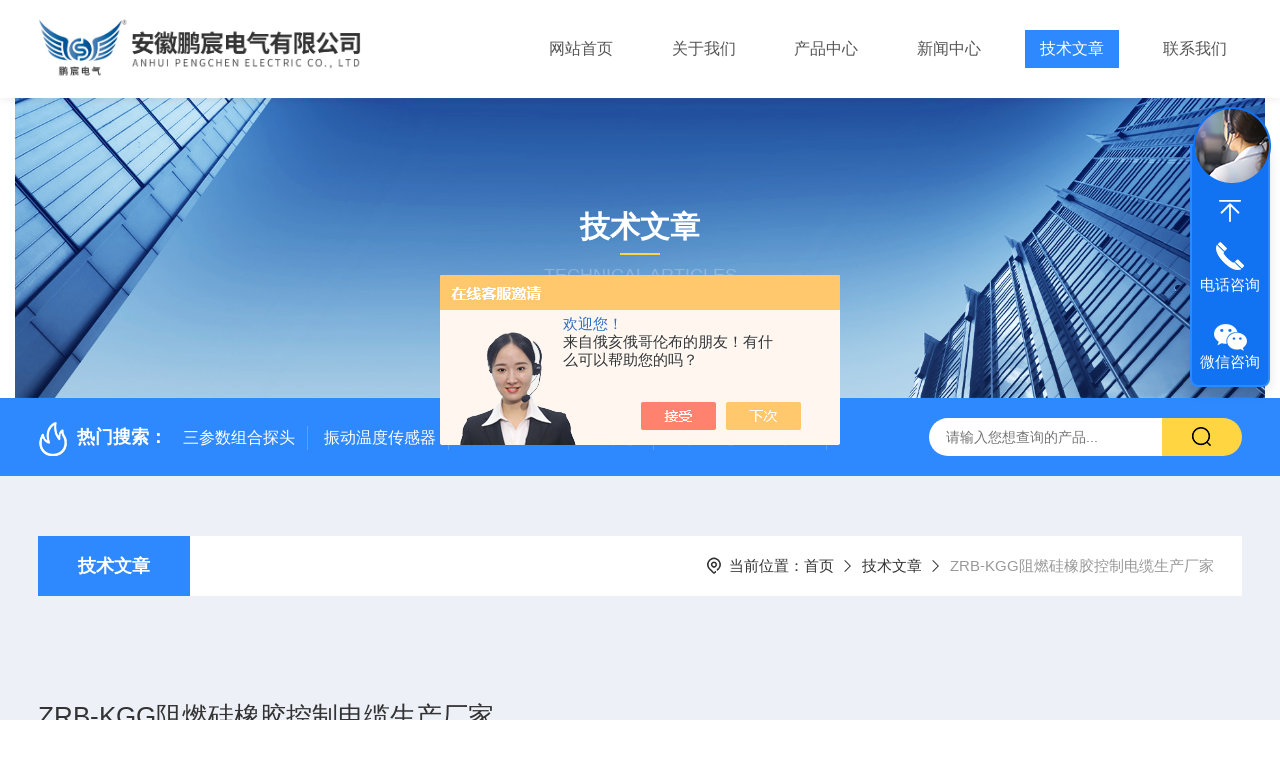

--- FILE ---
content_type: text/html; charset=utf-8
request_url: http://www.pengchenweiye.com/Article-3201186.html
body_size: 5464
content:
<!DOCTYPE html PUBLIC "-//W3C//DTD XHTML 1.0 Transitional//EN" "http://www.w3.org/TR/xhtml1/DTD/xhtml1-transitional.dtd">
<html xmlns="http://www.w3.org/1999/xhtml">
<head>
    <meta http-equiv="Content-Type" content="text/html; charset=utf-8" />
    <meta http-equiv="X-UA-Compatible" content="IE=edge,chrome=1" />
    <meta name="renderer" content="webkit|ie-comp|ie-stand" />
    <meta name="viewport" content="width=device-width, initial-scale=1, maximum-scale=1, user-scalable=no" />
    <title>ZRB-KGG阻燃硅橡胶控制电缆生产厂家-安徽鹏宸电气有限公司</title>


    <link type="text/css" rel="stylesheet" href="/Skins/536035/css/style.css" />
    <link rel="stylesheet" type="text/css" href="/Skins/536035/css/swiper.min.css">
	<script src="/Skins/536035/js/jquery-3.6.0.min.js"></script>
    <script src="/Skins/536035/js/swiper.min.js"></script>
    <!--导航当前状态 JS-->
	<script language="javascript" type="text/javascript"> 
        var nav= '5';
    </script>
    <!--导航当前状态 JS END--> 
    <link rel="shortcut icon" href="/Skins/536035/favicon.ico">
<script type="application/ld+json">
{
"@context": "https://ziyuan.baidu.com/contexts/cambrian.jsonld",
"@id": "http://www.pengchenweiye.com/Article-3201186.html",
"title": "ZRB-KGG阻燃硅橡胶控制电缆生产厂家",
"pubDate": "2022-11-21T08:58:54",
"upDate": "2022-11-21T08:58:54"
    }</script>
<script language="javaScript" src="/js/JSChat.js"></script><script language="javaScript">function ChatBoxClickGXH() { DoChatBoxClickGXH('https://chat.chem17.com',539581) }</script><script>!window.jQuery && document.write('<script src="https://public.mtnets.com/Plugins/jQuery/2.2.4/jquery-2.2.4.min.js" integrity="sha384-rY/jv8mMhqDabXSo+UCggqKtdmBfd3qC2/KvyTDNQ6PcUJXaxK1tMepoQda4g5vB" crossorigin="anonymous">'+'</scr'+'ipt>');</script><script type="text/javascript" src="https://chat.chem17.com/chat/KFCenterBox/536035"></script><script type="text/javascript" src="https://chat.chem17.com/chat/KFLeftBox/536035"></script><script>
(function(){
var bp = document.createElement('script');
var curProtocol = window.location.protocol.split(':')[0];
if (curProtocol === 'https') {
bp.src = 'https://zz.bdstatic.com/linksubmit/push.js';
}
else {
bp.src = 'http://push.zhanzhang.baidu.com/push.js';
}
var s = document.getElementsByTagName("script")[0];
s.parentNode.insertBefore(bp, s);
})();
</script>
</head>

<body class="newdetailbd">

<header>
  <div class="top_two">
    <div class="w1400">
      <div class="logo"><a href="/"><img src="/Skins/536035/images/logo.jpg"  alt="安徽鹏宸电气有限公司"/></a></div>
      <nav>
        <div class="menu_open">
          <i></i>
          <i></i>
          <i></i>
        </div>
        <div class="nav">  
          <ul class="nav_ul">
            <li class="nav_item"><a href="/" id="navId1">网站首页</a></li>
            <li class="nav_item"><a href="/aboutus.html" id="navId2">关于我们</a><!--<i></i>-->
              <!--<ul class="nav_item_open">
                  <li class="subopen"><a href="javascript:;">关于我们</a></li>
                  <li class="nav_item2"><a href="/aboutus.html#ab1">企业简介</a></li>
                  <li class="nav_item2"><a href="/aboutus.html#ab2">企业文化</a></li>
                  <li class="nav_item2"><a href="/honor.html">荣誉资质</a></li>
              </ul>-->
            </li>
            <li class="nav_item"><a href="/products.html" id="navId3">产品中心</a></li>
            <li class="nav_item"><a href="/news.html" id="navId4">新闻中心</a></li>                    
            <li class="nav_item"><a href="/article.html" id="navId5">技术文章</a></li>
            <li class="nav_item"><a href="/contact.html" id="navId6">联系我们</a><i></i>
              <ul class="nav_item_open">
                  <li class="subopen"><a href="javascript:;">联系我们</a></li>
                  <li class="nav_item2"><a href="/contact.html">联系我们</a></li>
                  <li class="nav_item2"><a href="/order.html">在线留言</a></li>
              </ul>
              </li>
          </ul>
        </div>
        <div class="hcover"></div>
         <script language="javascript" type="text/javascript">
			try {
				document.getElementById("navId" + nav).className = "navon";
			}
			catch (e) {}
		</script>
      </nav>
      
      
    </div>
  </div>
</header>
<script src="https://www.chem17.com/mystat.aspx?u=pengchendianqi"></script>


<!--NyBanner 开始-->
<div class="NyBanner">
	<img src="/Skins/536035/images/nyBanner.jpg" class="nyBa_Img" />
    <div class="NyBa_Con"><p>技术文章</p><i></i><span>Technical articles</span></div>
</div>
<!--NyBanner 结束-->
<!--热门关键词&搜索 开始-->
<div class="ly_hotkw_search">
  <div class="hotkw_search w1400">
    <div class="hotkw_left"><img src="/Skins/536035/images/hot.png" /><span>热门搜索：</span>
      <a href="/Products-38344481.html">三参数组合探头</a>
      <a href="/Products-38167605.html">振动温度传感器</a>
      <a href="/Products-37769274.html">分体式氧化锆氧量分析仪</a>
      <a href="/Products-38241994.html">一体式超声波液位计</a>
    </div>
    <div class="search_right">
      <form action="/products.html" method="post" onsubmit="return checkFrom(this);">
        <div class="sc_ipt">
          <input type="text" name="keyword" placeholder="请输入您想查询的产品..." maxlength="50"/>
        </div>
        <div class="sc_btn">
          <input type="submit" value="" />
        </div>
        <div class="clear"></div>
      </form>
    </div>
    <div class="clear"></div>
  </div>
</div>
<!--热门关键词&搜索 结束-->  

<!--Nynew 开始-->
<div class="Nycase">
  <div class="w1400">
  <!--NyCrumb 开始-->
    <div class="NyCrumb">
        <div class="NyCrumb_Main">            
            <ul>
                <li class="NyActive"><a href="/article.html" class="on">技术文章</a></li><div class="clear"></div>
            </ul>        
            <p><img src="/Skins/536035/images/Crumb.png" class="Crumb" />当前位置：<a href="/">首页</a><img src="/Skins/536035/images/jt9.png" class="CrumbJt" /><a href="/article.html">技术文章</a><img src="/Skins/536035/images/jt9.png" class="CrumbJt" /><span>ZRB-KGG阻燃硅橡胶控制电缆生产厂家</span></p>    
            <div class="clear"></div>        
        </div>
    </div>
    <!--NyCrumb 结束-->
    <!--NyNewDetail 开始-->
      <div class="NyNewDetail">
          <div class="NyNewDetail_Main">
              <h1 class="NyNewDetail_Name">ZRB-KGG阻燃硅橡胶控制电缆生产厂家</h1>
              <div class="NyNewDetail_Tips">
                  <span><img src="/Skins/536035/images/ico04.png" />更新时间：2022-11-21</span><span><img src="/Skins/536035/images/ico05.png" />点击次数：1580</span>
              </div>
              <div class="NyNewDetail_Content">
                  <p style="text-align: center"><img style="max-width:800px;max-height:300%;" src="https://img68.chem17.com/2/20221003/638003929020062890144.jpg" alt="638003929020062890144.jpg"/></p><p style="margin-top:15px;margin-bottom:auto;line-height:24px;background:white"><span style="font-size:16px;font-family:宋体;color:#5A5A5A">产品特点及用途：<span>硅橡胶控制电缆</span>具有优良的柔软性能，适用于交流额定电压（<span>U0/U</span>）<span>450/750V</span>及以下移动电气设备之间或固定装置的敷设，硅橡胶</span><span style="font-size: 16px;font-family:宋体;color:black">控制电缆</span><span style="font-size:16px;font-family:宋体;color:#5A5A5A">具有耐电压、耐高低温、耐酸碱、耐油和不燃烧等优异性能，广泛适用于石油、化工、电力、冶金等行业中作电器、仪表、自动控制系统的传输线。执行标准：<span>GB/T9330-2018</span>标准。<strong></strong></span></p><p style="margin-top:15px;margin-bottom:auto;line-height:24px;background:white"><span style="font-size:16px;font-family:宋体;color:#5A5A5A">使用特性<span><br/> 1</span>、交流额定电压（<span>U0/U</span>）：<span>450/750V<br/> 2</span>、电缆导体长期允许工作温度为<span>180</span>℃<span><br/> 3</span>、<span>***</span>低环境温度：固定敷设<span>-60</span>℃，非固定敷设<span>-40</span>℃<span><br/> 4</span>、安装敷设温度：不低于<span>-25</span>℃<span><br/> 5</span>、敷设推荐的允许弯曲半径：不小于电缆外径的<span>8</span>倍。 主要技术指标</span></p><div class="tabledivclass" style="width: 99%; float: left;"><table border="1" cellspacing="0" cellpadding="0" width="685" align="left" style="max-width: 748px;"><tbody><tr class="firstRow"><td style="padding:0 0 0 0"><p style="margin-top:auto;margin-bottom:auto;line-height:23px"><span style="font-size:16px;font-family:宋体;color:#5A5A5A">项 目</span></p></td><td colspan="8" style="padding:0 0 0 0"><p style="margin-top:auto;margin-bottom:auto;line-height:23px"><span style="font-size:16px;font-family:宋体;color:#5A5A5A">技 术 指 标</span></p></td></tr><tr><td rowspan="3" style="padding:0 0 0 0"><p style="margin-top:auto;margin-bottom:auto;line-height:23px"><span style="font-size:16px;font-family:宋体;color:#5A5A5A">20</span><span style="font-size:16px;font-family:宋体;color:#5A5A5A">℃时导体<span><br/> &nbsp; </span>直流电阻<span><br/> &nbsp; </span>≤Ω<span>/km</span></span></p></td><td style="padding:0 0 0 0"><p style="margin-top:auto;margin-bottom:auto;line-height:23px"><span style="font-size:16px;font-family:宋体;color:#5A5A5A">截面 （<span>mm2</span>）</span></p></td><td style="padding:0 0 0 0"><p style="margin-top:auto;margin-bottom:auto;line-height:23px"><span style="font-size:16px;font-family:宋体;color:#5A5A5A">0.5</span></p></td><td style="padding:0 0 0 0"><p style="margin-top:auto;margin-bottom:auto;line-height:23px"><span style="font-size:16px;font-family:宋体;color:#5A5A5A">0.75</span></p></td><td style="padding:0 0 0 0"><p style="margin-top:auto;margin-bottom:auto;line-height:23px"><span style="font-size:16px;font-family:宋体;color:#5A5A5A">1.0</span></p></td><td style="padding:0 0 0 0"><p style="margin-top:auto;margin-bottom:auto;line-height:23px"><span style="font-size:16px;font-family:宋体;color:#5A5A5A">1.5</span></p></td><td style="padding:0 0 0 0"><p style="margin-top:auto;margin-bottom:auto;line-height:23px"><span style="font-size:16px;font-family:宋体;color:#5A5A5A">2.5</span></p></td><td style="padding:0 0 0 0"><p style="margin-top:auto;margin-bottom:auto;line-height:23px"><span style="font-size:16px;font-family:宋体;color:#5A5A5A">4</span></p></td><td style="padding:0 0 0 0"><p style="margin-top:auto;margin-bottom:auto;line-height:23px"><span style="font-size:16px;font-family:宋体;color:#5A5A5A">6</span></p></td></tr><tr><td style="padding:0 0 0 0"><p style="margin-top:auto;margin-bottom:auto;line-height:23px"><span style="font-size:16px;font-family:宋体;color:#5A5A5A">铜芯</span></p></td><td style="padding:0 0 0 0"><p style="margin-top:auto;margin-bottom:auto;line-height:23px"><span style="font-size:16px;font-family:宋体;color:#5A5A5A">39.0</span></p></td><td style="padding:0 0 0 0"><p style="margin-top:auto;margin-bottom:auto;line-height:23px"><span style="font-size:16px;font-family:宋体;color:#5A5A5A">26.0</span></p></td><td style="padding:0 0 0 0"><p style="margin-top:auto;margin-bottom:auto;line-height:23px"><span style="font-size:16px;font-family:宋体;color:#5A5A5A">19.5</span></p></td><td style="padding:0 0 0 0"><p style="margin-top:auto;margin-bottom:auto;line-height:23px"><span style="font-size:16px;font-family:宋体;color:#5A5A5A">13.3</span></p></td><td style="padding:0 0 0 0"><p style="margin-top:auto;margin-bottom:auto;line-height:23px"><span style="font-size:16px;font-family:宋体;color:#5A5A5A">7.98</span></p></td><td style="padding:0 0 0 0"><p style="margin-top:auto;margin-bottom:auto;line-height:23px"><span style="font-size:16px;font-family:宋体;color:#5A5A5A">4.95</span></p></td><td style="padding:0 0 0 0"><p style="margin-top:auto;margin-bottom:auto;line-height:23px"><span style="font-size:16px;font-family:宋体;color:#5A5A5A">3.30</span></p></td></tr><tr><td style="padding:0 0 0 0"><p style="margin-top:auto;margin-bottom:auto;line-height:23px"><span style="font-size:16px;font-family:宋体;color:#5A5A5A">镀锡铜芯</span></p></td><td style="padding:0 0 0 0"><p style="margin-top:auto;margin-bottom:auto;line-height:23px"><span style="font-size:16px;font-family:宋体;color:#5A5A5A">40.1</span></p></td><td style="padding:0 0 0 0"><p style="margin-top:auto;margin-bottom:auto;line-height:23px"><span style="font-size:16px;font-family:宋体;color:#5A5A5A">26.7</span></p></td><td style="padding:0 0 0 0"><p style="margin-top:auto;margin-bottom:auto;line-height:23px"><span style="font-size:16px;font-family:宋体;color:#5A5A5A">20.0</span></p></td><td style="padding:0 0 0 0"><p style="margin-top:auto;margin-bottom:auto;line-height:23px"><span style="font-size:16px;font-family:宋体;color:#5A5A5A">13.7</span></p></td><td style="padding:0 0 0 0"><p style="margin-top:auto;margin-bottom:auto;line-height:23px"><span style="font-size:16px;font-family:宋体;color:#5A5A5A">8.21</span></p></td><td style="padding:0 0 0 0"><p style="margin-top:auto;margin-bottom:auto;line-height:23px"><span style="font-size:16px;font-family:宋体;color:#5A5A5A">5.09</span></p></td><td style="padding:0 0 0 0"><p style="margin-top:auto;margin-bottom:auto;line-height:23px"><span style="font-size:16px;font-family:宋体;color:#5A5A5A">3.39</span></p></td></tr><tr><td style="padding:0 0 0 0"><p style="margin-top:auto;margin-bottom:auto;line-height:23px"><span style="font-size:16px;font-family:宋体;color:#5A5A5A">试验电压</span></p></td><td colspan="8" style="padding:0 0 0 0"><p style="margin-top:auto;margin-bottom:auto;line-height:23px"><span style="font-size:16px;font-family:宋体;color:#5A5A5A">3000V/5min</span></p></td></tr></tbody></table></div><p style="margin-top:auto;margin-bottom:auto;background:white"><strong><span style="font-size:16px;font-family:宋体;color:#5A5A5A">硅橡胶控制电缆型号及名称</span></strong></p><div class="tabledivclass" style="width: 99%; float: left;"><table border="1" cellspacing="0" cellpadding="0" width="685" align="left" style="max-width: 748px;"><tbody><tr class="firstRow"><td style="padding:0 0 0 0"><p style="margin-top:auto;margin-bottom:auto;line-height:23px"><span style="font-size:16px;font-family:宋体;color:#5A5A5A">产品型号</span></p></td><td style="padding:0 0 0 0"><p style="margin-top:auto;margin-bottom:auto;line-height:23px"><span style="font-size:16px;font-family:宋体;color:#5A5A5A">产 品 名 称</span></p></td></tr><tr><td style="padding:0 0 0 0"><p style="margin-top:auto;margin-bottom:auto;line-height:23px"><strong><span style="font-size:16px;font-family:宋体;color:#5A5A5A">KGGR</span></strong></p></td><td style="padding:0 0 0 0"><p style="margin-top:auto;margin-bottom:auto;line-height:23px"><span style="font-size:16px;font-family:宋体;color:#5A5A5A">多股铜芯硅橡胶绝缘及护套控制软电缆</span></p></td></tr><tr><td style="padding:0 0 0 0"><p style="margin-top:auto;margin-bottom:auto;line-height:23px"><strong><span style="font-size:16px;font-family:宋体;color:#5A5A5A">KGGR-X</span></strong></p></td><td style="padding:0 0 0 0"><p style="margin-top:auto;margin-bottom:auto;line-height:23px"><span style="font-size:16px;font-family:宋体;color:#5A5A5A">多股镀锡铜芯硅像胶绝缘及护套控制软电缆</span></p></td></tr><tr><td style="padding:0 0 0 0"><p style="margin-top:auto;margin-bottom:auto;line-height:23px"><strong><span style="font-size:16px;font-family:宋体;color:#5A5A5A">KGGRP</span></strong></p></td><td style="padding:0 0 0 0"><p style="margin-top:auto;margin-bottom:auto;line-height:23px"><span style="font-size:16px;font-family:宋体;color:#5A5A5A">多股铜芯硅橡胶绝缘铜丝编织屏蔽硅橡胶护套控制软电缆</span></p></td></tr><tr><td style="padding:0 0 0 0"><p style="margin-top:auto;margin-bottom:auto;line-height:23px"><strong><span style="font-size:16px;font-family:宋体;color:#5A5A5A">KGGRP-X</span></strong></p></td><td style="padding:0 0 0 0"><p style="margin-top:auto;margin-bottom:auto;line-height:23px"><span style="font-size:16px;font-family:宋体;color:#5A5A5A">多股镀锡铜芯硅橡胶绝缘镀锡铜丝编织总屏蔽硅橡胶护套控制软电缆</span></p></td></tr></tbody></table></div><p style="line-height:15px"><span>&nbsp;</span></p><p><br/></p>
              </div>
          </div>
      </div>
      <!--NyNewDetail 结束-->
  </div>
  <div class="NyPrevNext">
      <ul>
          <li><i>上一条</i><a href="/Article-3202991.html">ZR-KFP2V阻燃高温屏蔽控制电缆参数</a></li>
          <li><i>下一条</i><a href="/Article-3201179.html">ZR-YGCP阻燃屏蔽硅橡胶电力电缆技术参数</a></li>
      </ul>
  </div>
</div>
<!--Nynew 结束-->

<footer>
  <div class="w1400">
    <div class="footup">
      <ul>
        <li>
          <p>产品导航</p>
          
            <a href="/ParentList-2389182.html">氧化锆</a>
          
            <a href="/ParentList-2375601.html">组合探头</a>
          
            <a href="/ParentList-2380463.html">振动测量</a>
          
            <a href="/ParentList-2389118.html">位移测量</a>
          
        </li>
        <li>
          <p>关于我们</p>
          <a href="/aboutus.html">公司简介</a>
          <a href="/honor.html">荣誉资质</a>
          <a href="/aboutus.html#ab02">企业文化</a>
          <a href="/contact.html">联系我们</a>
        </li>
        <li>
          <p>资讯中心</p>
          <a href="/news.html">新闻中心</a>
          <a href="/article.html">技术文章</a>
          <a href="/successcase.html">成功案例</a>
          <a href="/down.html">资料下载</a>
        </li>
      </ul>
      <div class="footewm">
        <div class="ewmjpg"><img src="/Skins/536035/images/ewm.jpg" /></div>
        <p>扫一扫，添加微信</p>
      </div>
      <div class="clear"></div>
    </div>
  </div>
  <div class="foot_copy">
    <div class="foot_copy_main w1400">
    <p class="fl">Copyright &copy; 2026安徽鹏宸电气有限公司版权所有&nbsp;&nbsp;&nbsp;&nbsp;<a href="https://beian.miit.gov.cn/" target="_blank" rel="nofollow">备案号：皖ICP备2022000198号-2</a></p>
    <p class="fr">技术支持：<a href="https://www.chem17.com" target="_blank" rel="nofollow">化工仪器网</a>&nbsp;&nbsp;&nbsp;&nbsp;<a href="https://www.chem17.com/login" target="_blank" rel="nofollow">管理登录</a>&nbsp;&nbsp;&nbsp;&nbsp;<a href="/sitemap.xml" target="_blank">sitemap.xml</a></p>
    <div class="clear"></div>
    </div>
  </div>
</footer>
<!--在线客服-->
<div class="kfView4 hidden-sm hidden-md hidden-xs">
  <div><a class="kefu-lx" title="有什么可以帮到您的呢？"></a></div>
  <ul class="list-unstyled">
    <li>在线客服</li>
    <li><a href="javascript:scroll(0,0)" class="kefu_top" title="回网页顶部"></a></li>
    <li><a href="tel:13365507292" target="_blank" class="kefu-tel">电话咨询</a><p>服务热线：<br>13365507292</p></li>
    <li><a class="online-contact-btn kefu-qq"  onclick="ChatBoxClickGXH()" href="#" target="_self">在线咨询</a></li>
	<li><a  target="_blank" class="kefu-wx">微信咨询</a><p><img src="/skins/536035/images/ewm.jpg" width="120"></p></li>
    <li><a href="javascript:scroll(0,4000)" class="kefu_bottom" title="去网页底"></a></li>
  </ul>
</div>
<!--在线客服-->
<script type="text/javascript" src="/Skins/536035/js/customer.js"></script>

<script> document.body.onselectstart=document.body.oncontextmenu=function(){return false;};</script>

<script type="text/javascript">
document.oncontextmenu=function(e){return false;}
document.onkeydown = function () {
            if (window.event && window.event.keyCode == 123) {
                event.keyCode = 0;
                event.returnValue = false;
                return false;
            }
        };
</script>


 <script type='text/javascript' src='/js/VideoIfrmeReload.js?v=001'></script>
  
</html>
</body>